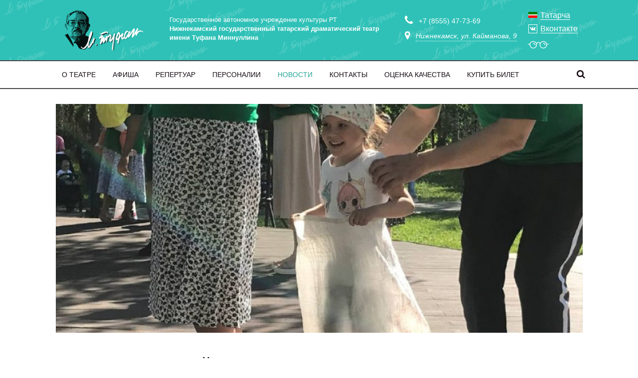

--- FILE ---
content_type: text/html; charset=utf-8
request_url: https://n-theatre.ru/news/news_767.html
body_size: 9253
content:
<!DOCTYPE html>
<html lang="ru">
  <head>
    <meta charset="utf-8">
    <meta http-equiv="X-UA-Compatible" content="IE=edge">
    <meta name="viewport" content="width=device-width, initial-scale=1, user-scalable=no">
        <title>Нижнекамский государственный драматический театр / Новости</title>
    <link rel="apple-touch-icon" sizes="57x57" href="/apple-icon-57x57.png">
    <link rel="apple-touch-icon" sizes="60x60" href="/apple-icon-60x60.png">
    <link rel="apple-touch-icon" sizes="72x72" href="/apple-icon-72x72.png">
    <link rel="apple-touch-icon" sizes="76x76" href="/apple-icon-76x76.png">
    <link rel="apple-touch-icon" sizes="114x114" href="/apple-icon-114x114.png">
    <link rel="apple-touch-icon" sizes="120x120" href="/apple-icon-120x120.png">
    <link rel="apple-touch-icon" sizes="144x144" href="/apple-icon-144x144.png">
    <link rel="apple-touch-icon" sizes="152x152" href="/apple-icon-152x152.png">
    <link rel="apple-touch-icon" sizes="180x180" href="/apple-icon-180x180.png">
    <link rel="icon" type="image/png" sizes="192x192"  href="/android-icon-192x192.png">
    <link rel="icon" type="image/png" sizes="32x32" href="/favicon-32x32.png">
    <link rel="icon" type="image/png" sizes="96x96" href="/favicon-96x96.png">
    <link rel="icon" type="image/png" sizes="16x16" href="/favicon-16x16.png">
    <link rel="manifest" href="/manifest.json">
    <link rel="stylesheet" href="/bvi/css/bvi.min.css" type="text/css">
    <script src="/bvi/js/bvi.min.js"></script>
    <meta name="msapplication-TileColor" content="#ffffff">
    <meta name="msapplication-TileImage" content="/ms-icon-144x144.png">
    <meta name="theme-color" content="#ffffff">
    <meta name=Description content=''>
    <meta name=keywords content=''> 
    <meta name='yandex-verification' content='71495daa1652fa60'>
    <meta name="cmsmagazine" content="15897ba0ea898d04ad637fe7e0bbf2e2"> 
    <link href="/css/bootstrap.min.css" rel="stylesheet">
    <link href="/css/swiper.min.css" rel="stylesheet">
    <link href="/css/font-awesome.css" rel="stylesheet"><link href="/css/animate.min.css"  rel="stylesheet">
    <link href="/css/photoswipe.css"  rel="stylesheet">
    <link rel="stylesheet" href="/img/swiper-skin/default-skin.css">
    <link href="/css/custom.css?v=192" rel="stylesheet">
    <script src="https://ajax.googleapis.com/ajax/libs/jquery/1.11.2/jquery.min.js"></script>
  </head>
  <body>

  <script src="https://pos.gosuslugi.ru/bin/script.min.js"></script> 
<style>
#js-show-iframe-wrapper{position:relative;display:flex;align-items:center;justify-content:center;width:100%;min-width:293px;max-width:100%;background:linear-gradient(138.4deg,#38bafe 26.49%,#2d73bc 79.45%);color:#fff;cursor:pointer}#js-show-iframe-wrapper .pos-banner-fluid *{box-sizing:border-box}#js-show-iframe-wrapper .pos-banner-fluid .pos-banner-btn_2{display:block;width:240px;min-height:56px;font-size:18px;line-height:24px;cursor:pointer;background:#0d4cd3;color:#fff;border:none;border-radius:8px;outline:0}#js-show-iframe-wrapper .pos-banner-fluid .pos-banner-btn_2:hover{background:#1d5deb}#js-show-iframe-wrapper .pos-banner-fluid .pos-banner-btn_2:focus{background:#2a63ad}#js-show-iframe-wrapper .pos-banner-fluid .pos-banner-btn_2:active{background:#2a63ad}@-webkit-keyframes fadeInFromNone{0%{display:none;opacity:0}1%{display:block;opacity:0}100%{display:block;opacity:1}}@keyframes fadeInFromNone{0%{display:none;opacity:0}1%{display:block;opacity:0}100%{display:block;opacity:1}}@font-face{font-family:LatoWebLight;src:url(https://pos.gosuslugi.ru/bin/fonts/Lato/fonts/Lato-Light.woff2) format("woff2"),url(https://pos.gosuslugi.ru/bin/fonts/Lato/fonts/Lato-Light.woff) format("woff"),url(https://pos.gosuslugi.ru/bin/fonts/Lato/fonts/Lato-Light.ttf) format("truetype");font-style:normal;font-weight:400}@font-face{font-family:LatoWeb;src:url(https://pos.gosuslugi.ru/bin/fonts/Lato/fonts/Lato-Regular.woff2) format("woff2"),url(https://pos.gosuslugi.ru/bin/fonts/Lato/fonts/Lato-Regular.woff) format("woff"),url(https://pos.gosuslugi.ru/bin/fonts/Lato/fonts/Lato-Regular.ttf) format("truetype");font-style:normal;font-weight:400}@font-face{font-family:LatoWebBold;src:url(https://pos.gosuslugi.ru/bin/fonts/Lato/fonts/Lato-Bold.woff2) format("woff2"),url(https://pos.gosuslugi.ru/bin/fonts/Lato/fonts/Lato-Bold.woff) format("woff"),url(https://pos.gosuslugi.ru/bin/fonts/Lato/fonts/Lato-Bold.ttf) format("truetype");font-style:normal;font-weight:400}@font-face{font-family:RobotoWebLight;src:url(https://pos.gosuslugi.ru/bin/fonts/Roboto/Roboto-Light.woff2) format("woff2"),url(https://pos.gosuslugi.ru/bin/fonts/Roboto/Roboto-Light.woff) format("woff"),url(https://pos.gosuslugi.ru/bin/fonts/Roboto/Roboto-Light.ttf) format("truetype");font-style:normal;font-weight:400}@font-face{font-family:RobotoWebRegular;src:url(https://pos.gosuslugi.ru/bin/fonts/Roboto/Roboto-Regular.woff2) format("woff2"),url(https://pos.gosuslugi.ru/bin/fonts/Roboto/Roboto-Regular.woff) format("woff"),url(https://pos.gosuslugi.ru/bin/fonts/Roboto/Roboto-Regular.ttf) format("truetype");font-style:normal;font-weight:400}@font-face{font-family:RobotoWebBold;src:url(https://pos.gosuslugi.ru/bin/fonts/Roboto/Roboto-Bold.woff2) format("woff2"),url(https://pos.gosuslugi.ru/bin/fonts/Roboto/Roboto-Bold.woff) format("woff"),url(https://pos.gosuslugi.ru/bin/fonts/Roboto/Roboto-Bold.ttf) format("truetype");font-style:normal;font-weight:400}@font-face{font-family:ScadaWebRegular;src:url(https://pos.gosuslugi.ru/bin/fonts/Scada/Scada-Regular.woff2) format("woff2"),url(https://pos.gosuslugi.ru/bin/fonts/Scada/Scada-Regular.woff) format("woff"),url(https://pos.gosuslugi.ru/bin/fonts/Scada/Scada-Regular.ttf) format("truetype");font-style:normal;font-weight:400}@font-face{font-family:ScadaWebBold;src:url(https://pos.gosuslugi.ru/bin/fonts/Scada/Scada-Bold.woff2) format("woff2"),url(https://pos.gosuslugi.ru/bin/fonts/Scada/Scada-Bold.woff) format("woff"),url(https://pos.gosuslugi.ru/bin/fonts/Scada/Scada-Bold.ttf) format("truetype");font-style:normal;font-weight:400}@font-face{font-family:Geometria;src:url(https://pos.gosuslugi.ru/bin/fonts/Geometria/Geometria.eot);src:url(https://pos.gosuslugi.ru/bin/fonts/Geometria/Geometria.eot?#iefix) format("embedded-opentype"),url(https://pos.gosuslugi.ru/bin/fonts/Geometria/Geometria.woff) format("woff"),url(https://pos.gosuslugi.ru/bin/fonts/Geometria/Geometria.ttf) format("truetype");font-weight:400;font-style:normal}@font-face{font-family:Geometria-ExtraBold;src:url(https://pos.gosuslugi.ru/bin/fonts/Geometria/Geometria-ExtraBold.eot);src:url(https://pos.gosuslugi.ru/bin/fonts/Geometria/Geometria-ExtraBold.eot?#iefix) format("embedded-opentype"),url(https://pos.gosuslugi.ru/bin/fonts/Geometria/Geometria-ExtraBold.woff) format("woff"),url(https://pos.gosuslugi.ru/bin/fonts/Geometria/Geometria-ExtraBold.ttf) format("truetype");font-weight:900;font-style:normal}
</style>

<style>
#js-show-iframe-wrapper{background:var(--pos-banner-fluid-104__background)}#js-show-iframe-wrapper .pos-banner-fluid .pos-banner-btn_2{width:100%;min-height:52px;background:#0d4cd3;color:#fff;font-size:16px;font-family:LatoWeb,sans-serif;font-weight:400;padding:0;line-height:1.2}#js-show-iframe-wrapper .pos-banner-fluid .pos-banner-btn_2:active,#js-show-iframe-wrapper .pos-banner-fluid .pos-banner-btn_2:focus,#js-show-iframe-wrapper .pos-banner-fluid .pos-banner-btn_2:hover{background:#1d5deb}#js-show-iframe-wrapper .bf-104{position:relative;display:grid;grid-template-columns:var(--pos-banner-fluid-104__grid-template-columns);grid-template-rows:var(--pos-banner-fluid-104__grid-template-rows);width:100%;max-width:var(--pos-banner-fluid-104__max-width);box-sizing:border-box;grid-auto-flow:row dense}#js-show-iframe-wrapper .bf-104__decor{background:var(--pos-banner-fluid-104__bg-url) var(--pos-banner-fluid-104__bg-url-position) no-repeat;background-size:cover;background-color:#f8efec;position:relative}#js-show-iframe-wrapper .bf-104__content{display:flex;flex-direction:column;padding:var(--pos-banner-fluid-104__content-padding);grid-row:var(--pos-banner-fluid-104__content-grid-row);background-color:var(--pos-banner-fluid-104__content-bgc)}#js-show-iframe-wrapper .bf-104__description{display:flex;flex-direction:column;margin:var(--pos-banner-fluid-104__description-margin)}#js-show-iframe-wrapper .bf-104__text{margin:var(--pos-banner-fluid-104__text-margin);font-size:var(--pos-banner-fluid-104__text-font-size);line-height:1.3;font-family:LatoWeb,sans-serif;font-weight:700;color:#0b1f33}#js-show-iframe-wrapper .bf-104__text_small{font-size:var(--pos-banner-fluid-104__text-small-font-size);font-weight:400;margin:0}#js-show-iframe-wrapper .bf-104__bottom-wrap{display:flex;flex-direction:row;align-items:center}#js-show-iframe-wrapper .bf-104__logo-wrap{box-shadow:var(--pos-banner-fluid-104__logo-box-shadow);position:absolute;top:var(--pos-banner-fluid-104__logo-wrap-top);left:0;padding:var(--pos-banner-fluid-104__logo-wrap-padding);background:#fff;border-radius:0 0 8px}#js-show-iframe-wrapper .bf-104__logo{width:var(--pos-banner-fluid-104__logo-width);margin-left:1px}#js-show-iframe-wrapper .bf-104__slogan{font-family:LatoWeb,sans-serif;font-weight:700;font-size:var(--pos-banner-fluid-104__slogan-font-size);line-height:1;color:#005ca9}#js-show-iframe-wrapper .bf-104__btn-wrap{width:100%;max-width:var(--pos-banner-fluid-104__button-wrap-max-width)}
</style>
<script>
"use strict";function ownKeys(e,t){var n=Object.keys(e);if(Object.getOwnPropertySymbols){var r=Object.getOwnPropertySymbols(e);t&&(r=r.filter((function(t){return Object.getOwnPropertyDescriptor(e,t).enumerable}))),n.push.apply(n,r)}return n}function _objectSpread(e){for(var t=1;t<arguments.length;t++){var n=null!=arguments[t]?arguments[t]:{};t%2?ownKeys(Object(n),!0).forEach((function(t){_defineProperty(e,t,n[t])})):Object.getOwnPropertyDescriptors?Object.defineProperties(e,Object.getOwnPropertyDescriptors(n)):ownKeys(Object(n)).forEach((function(t){Object.defineProperty(e,t,Object.getOwnPropertyDescriptor(n,t))}))}return e}function _defineProperty(e,t,n){return t in e?Object.defineProperty(e,t,{value:n,enumerable:!0,configurable:!0,writable:!0}):e[t]=n,e}var POS_PREFIX_104="--pos-banner-fluid-104__",posOptionsInitialBanner104={background:"transparent","content-bgc":"#FFFFFF","grid-template-columns":"100%","grid-template-rows":"264px auto","max-width":"1440px","text-font-size":"18px","text-small-font-size":"14px","text-margin":"0 0px 12px 0","description-margin":"0 0 16px 0","button-wrap-max-width":"245px","bg-url":"url('https://pos.gosuslugi.ru/bin/banner-fluid/100/banner-fluid-100-405.svg')","bg-url-position":"center center","content-padding":"36px 24px","logo-wrap-padding":"16px 12px 12px 12px","logo-width":"65px","logo-wrap-top":"0","slogan-font-size":"12px","logo-box-shadow":"none"},setStyles=function(e,t){var n=arguments.length>2&&void 0!==arguments[2]?arguments[2]:POS_PREFIX_104;Object.keys(e).forEach((function(r){t.style.setProperty(n+r,e[r])}))},removeStyles=function(e,t){var n=arguments.length>2&&void 0!==arguments[2]?arguments[2]:POS_PREFIX_100;Object.keys(e).forEach((function(e){t.style.removeProperty(n+e)}))};function changePosBannerOnResize(){var e=document.documentElement,t=_objectSpread({},posOptionsInitialBanner104),n=document.getElementById("js-show-iframe-wrapper"),r=n?n.offsetWidth:document.body.offsetWidth;r>499&&(t["bg-url"]="url('https://pos.gosuslugi.ru/bin/banner-fluid/100/banner-fluid-100-500.svg')"),r>584&&(t["grid-template-rows"]="auto",t["bg-url"]="url('https://pos.gosuslugi.ru/bin/banner-fluid/100/banner-fluid-100-273.svg')",t["text-font-size"]="20px",t["content-padding"]="46px 24px 46px 24px",t["grid-template-columns"]="53% 47%",t["content-grid-row"]="1"),r>649&&(t["bg-url"]="url('https://pos.gosuslugi.ru/bin/banner-fluid/100/banner-fluid-100-558.svg')"),r>799&&(t["text-font-size"]="20px",t["text-small-font-size"]="16px",t["bg-url"]="url('https://pos.gosuslugi.ru/bin/banner-fluid/100/banner-fluid-100-500.svg')"),r>1115&&(t["text-font-size"]="24px",t["text-small-font-size"]="18px",t["content-padding"]="46px 80px 46px 140px",t["bg-url"]="url('https://pos.gosuslugi.ru/bin/banner-fluid/100/banner-fluid-100-720.svg')"),setStyles(t,e)}changePosBannerOnResize(),window.addEventListener("resize",changePosBannerOnResize),window.onunload=function(){var e=document.documentElement,t=_objectSpread({},posOptionsInitialBanner104);window.removeEventListener("resize",changePosBannerOnResize),removeStyles(t,e)};
</script> <script>Widget("https://pos.gosuslugi.ru/form", 306696)</script>
    <div class="page-container">
      <!-- wrap-container -->
      <div class="wrap-container">     
        <header>
          <div class="overmenu-wrapper">
            <div class="container overmenu">
              <a class="navbar-brand" href="/">
                <img alt="logo" data-desktop="/img/logo.png" data-mobile="/img/logo.jpg" src="/img/logo.png">
                <!-- <img alt="logo text" class="logo-text" src="/img/logo-text.gif"> -->
              </a>
              
              <div class="header-text">
                                    Государственное автономное учреждение культуры РТ<br>
                  <b>Нижнекамский государственный татарский драматический театр<br> 
                  имени Туфана Миннуллина</b>
                                </div>
              
              <div class="header-elements">
                <div class="search-mobile">
                    <noindex><a class="search" rel="nofollow" href="/search/"><i class="search__icon fa fa-search"></i></a></noindex>
                </div>
                <div class="phone">
                  <a href="tel:+78555477369"><i class="fa fa-phone"></i></a>
                  <span class="visible-lg visible-md visible-sm">+7 (8555) 47-73-69</span>
                  <div class="map" data-toggle="modal" data-target="#map"><i class="fa fa-map-marker"></i> <span>Нижнекамск, ул. Кайманова, 9</span></div> 
                </div>
                <!--<div class="social-links">
                  <a href="" target=_blank class="instagram"></a>
                  <a href="" target=_blank class="vk"></a>
                  <a href="" target=_blank class="twitter"></a>
                </div>
                -->
                <!-- noindex --><div class="lang" style="margin-top: -10px">
<a href="?lang=eng"><span class="tat line">Татарча</span></a><!-- /noindex -->
                    <a class='vk-2' target='_blank' href='https://vk.com/ngtdt'><span class="line">Вконтакте</span></a>
<div style="position:relative; margin-top: 7px; font-size: 15px; color: #fff ">
<!--<svg style="position:absolute; left: -25px;" height="20px" viewBox="0 0 511 511.9" width="20px" xmlns="http://www.w3.org/2000/svg"><path d="m510.949219 150.5c-1.199219-27.199219-5.597657-45.898438-11.898438-62.101562-6.5-17.199219-16.5-32.597657-29.601562-45.398438-12.800781-13-28.300781-23.101562-45.300781-29.5-16.296876-6.300781-34.898438-10.699219-62.097657-11.898438-27.402343-1.300781-36.101562-1.601562-105.601562-1.601562s-78.199219.300781-105.5 1.5c-27.199219 1.199219-45.898438 5.601562-62.097657 11.898438-17.203124 6.5-32.601562 16.5-45.402343 29.601562-13 12.800781-23.097657 28.300781-29.5 45.300781-6.300781 16.300781-10.699219 34.898438-11.898438 62.097657-1.300781 27.402343-1.601562 36.101562-1.601562 105.601562s.300781 78.199219 1.5 105.5c1.199219 27.199219 5.601562 45.898438 11.902343 62.101562 6.5 17.199219 16.597657 32.597657 29.597657 45.398438 12.800781 13 28.300781 23.101562 45.300781 29.5 16.300781 6.300781 34.898438 10.699219 62.101562 11.898438 27.296876 1.203124 36 1.5 105.5 1.5s78.199219-.296876 105.5-1.5c27.199219-1.199219 45.898438-5.597657 62.097657-11.898438 34.402343-13.300781 61.601562-40.5 74.902343-74.898438 6.296876-16.300781 10.699219-34.902343 11.898438-62.101562 1.199219-27.300781 1.5-36 1.5-105.5s-.101562-78.199219-1.300781-105.5zm-46.097657 209c-1.101562 25-5.300781 38.5-8.800781 47.5-8.601562 22.300781-26.300781 40-48.601562 48.601562-9 3.5-22.597657 7.699219-47.5 8.796876-27 1.203124-35.097657 1.5-103.398438 1.5s-76.5-.296876-103.402343-1.5c-25-1.097657-38.5-5.296876-47.5-8.796876-11.097657-4.101562-21.199219-10.601562-29.398438-19.101562-8.5-8.300781-15-18.300781-19.101562-29.398438-3.5-9-7.699219-22.601562-8.796876-47.5-1.203124-27-1.5-35.101562-1.5-103.402343s.296876-76.5 1.5-103.398438c1.097657-25 5.296876-38.5 8.796876-47.5 4.101562-11.101562 10.601562-21.199219 19.203124-29.402343 8.296876-8.5 18.296876-15 29.398438-19.097657 9-3.5 22.601562-7.699219 47.5-8.800781 27-1.199219 35.101562-1.5 103.398438-1.5 68.402343 0 76.5.300781 103.402343 1.5 25 1.101562 38.5 5.300781 47.5 8.800781 11.097657 4.097657 21.199219 10.597657 29.398438 19.097657 8.5 8.300781 15 18.300781 19.101562 29.402343 3.5 9 7.699219 22.597657 8.800781 47.5 1.199219 27 1.5 35.097657 1.5 103.398438s-.300781 76.300781-1.5 103.300781zm0 0" style="
    fill: #fff;
"></path><path d="m256.449219 124.5c-72.597657 0-131.5 58.898438-131.5 131.5s58.902343 131.5 131.5 131.5c72.601562 0 131.5-58.898438 131.5-131.5s-58.898438-131.5-131.5-131.5zm0 216.800781c-47.097657 0-85.300781-38.199219-85.300781-85.300781s38.203124-85.300781 85.300781-85.300781c47.101562 0 85.300781 38.199219 85.300781 85.300781s-38.199219 85.300781-85.300781 85.300781zm0 0" style="
    fill: #fff;
"></path><path d="m423.851562 119.300781c0 16.953125-13.746093 30.699219-30.703124 30.699219-16.953126 0-30.699219-13.746094-30.699219-30.699219 0-16.957031 13.746093-30.699219 30.699219-30.699219 16.957031 0 30.703124 13.742188 30.703124 30.699219zm0 0" style="
    fill: #fff;
"></path></svg>-->
<!--<a href="https://www.instagram.com/tufan_teatr/" target="_blank" style="border-bottom: solid 1px #fff">Инстаграм</a>-->
    <a href="#" class="bvi-open" title="Версия сайта для слабовидящих">
<svg style="position:absolute; left: -25px; top: -7px; width: 42px; fill: #fff"  xmlns="http://www.w3.org/2000/svg" xmlns:xlink="http://www.w3.org/1999/xlink" x="0px" y="0px"
	 viewBox="0 0 64 64" enable-background="new 0 0 64 64" xml:space="preserve">
<g id="Glasses_2_">
	<path d="M47.4043007,26.2632008c-0.5321999-0.0370998-1.0321999,0.3680992-1.0762024,0.9179001
		c-0.0438995,0.5507984,0.3672028,1.032299,0.9180031,1.0761986c2.6620979,0.2119007,4.0214996,1.5860004,4.4062996,4.4540997
		c0.0672989,0.5030022,0.4969978,0.8672028,0.9902,0.8672028c0.0438995,0,0.0888977-0.002903,0.1337967-0.0088005
		c0.547802-0.0732002,0.9316025-0.5771027,0.8584023-1.1240005C53.1231003,28.6313,51.0263977,26.5513,47.4043007,26.2632008z"/>
	<path d="M16.652401,26.2632008C16.1035004,26.2261009,15.6201,26.6313,15.5762005,27.1811008
		c-0.0439997,0.5507984,0.3671999,1.032299,0.9179993,1.0761986c2.6630001,0.2119007,4.0214005,1.585001,4.405201,4.4540997
		c0.0674,0.5020027,0.4960995,0.8672028,0.9902992,0.8672028c0.0438995,0,0.0888004-0.002903,0.1338005-0.0088005
		c0.5468006-0.0732002,0.9316006-0.5762024,0.858408-1.1240005C22.3721008,28.6322994,20.2763996,26.5522003,16.652401,26.2632008z"
		/>
	<path d="M63,28.9204006h-4.9604988c-1.3409004-4.6570015-5.6318016-8.0771008-10.7143021-8.0771008
		c-4.3419991,0-8.1032906,2.4990005-9.9459,6.1293011c-0.8866005-1.8055-2.5682983-3.5776005-5.4309998-3.5776005
		c-2.8613911,0-4.5425987,1.7719994-5.4291992,3.5774994c-1.8425999-3.6301994-5.603899-6.1292-9.9457989-6.1292
		c-5.0825005,0-9.3735008,3.4200993-10.7143002,8.0771008H1.0000008c-0.5527,0-1,0.4473-1,1s0.4473,1,1,1h4.4716997
		c-0.0342999,0.3554001-0.0546999,0.7147999-0.0546999,1.0790997c0,6.152401,5.0049086,11.1571999,11.1563005,11.1571999
		c6.1512985,0,11.1561985-5.0047989,11.1561985-11.1571999c0-0.6299-0.0650005-1.2437-0.1658001-1.8455009
		c0.0778008-0.1209984,0.1365013-0.2558994,0.1569996-0.4083996c0.0244007-0.1777,0.6299-4.3505993,4.2276001-4.3505993
		c3.5996094,0,4.2050018,4.1728992,4.2285004,4.3477001c0.0196991,0.1521988,0.0807991,0.2852001,0.1587982,0.4062996
		c-0.1013985,0.6033001-0.1665993,1.2187996-0.1665993,1.8505001c0,6.152401,5.0048027,11.1571999,11.1562004,11.1571999
		s11.1562996-5.0047989,11.1562996-11.1571999c0-0.3642998-0.020401-0.7236996-0.0546989-1.0790997H63c0.5527992,0,1-0.4473,1-1
		S63.5527992,28.9204006,63,28.9204006z M16.5733013,41.1567001c-5.0489006,0-9.1563005-4.1083984-9.1563005-9.1571999
		s4.1073999-9.1562004,9.1563005-9.1562004c5.0487995,0,9.1561985,4.1074009,9.1561985,9.1562004
		S21.6221008,41.1567001,16.5733013,41.1567001z M47.3251991,41.1567001c-5.0487976,0-9.1562004-4.1083984-9.1562004-9.1571999
		s4.1074028-9.1562004,9.1562004-9.1562004s9.1562996,4.1074009,9.1562996,9.1562004S52.3740005,41.1567001,47.3251991,41.1567001z"
		/>
</g>
</svg>
     </a>
</div>
                </div>
              </div>
            </div>
          </div>
          <nav class="navbar navbar-default border-bottom-menu">
            <div class="container">
              <div class="navbar-header">
                <button type="button" class="navbar-toggle collapsed" data-toggle="collapse" data-target="#bs-example-navbar-collapse-1">
                  <span class="icon-bar"></span>
                  <span class="icon-bar"></span>
                  <span class="icon-bar"></span>
                </button>
              </div>              

              <!-- navbar-collapse -->
              <div class="collapse navbar-collapse" id="bs-example-navbar-collapse-1">
                <ul class="nav navbar-nav navbar-fixed-left" style="display: flex">
                  <li><a href="/about/"><span>О театре</span></a></li><li><a href="/afisha/"><span>Афиша</span></a></li><li><a href="/repertoire/"><span>Репертуар</span></a></li><li><a href="/offstage/"><span>Персоналии</span></a></li><li><a class="active" href="/news/"><span>Новости</span></a></li><li><a href="/contacts/"><span>Контакты</span></a></li><li><a href="http://bus.gov.ru/pub/organizations/409320"><span>Оценка качества</span></a></li><li><a href="https://bileton.ru/object?id=1314"><span>Купить билет</span></a></li>                </ul>
                <!-- noindex -->
                <noindex><a class="search hidden-xs" rel="nofollow" href="/search/"><i class="search__icon fa fa-search"></i></a></noindex>
                <!-- /noindex -->
              </div><!-- /.navbar-collapse -->
            </div><!-- /.container -->
          </nav>  
                </header>
        <!-- center -->
        <!-- content --> 
        <div class="title-mobile visible-xs-block"><h1>Новости</h1></div>
        <div class="container">     <div class="show-inner-page">
        <div class="cover" style="background: url(/netcat_files/8/29/photo1717275937__9_.jpeg) center center no-repeat; background-size: cover;"></div>            <div class="col-md-12 news-inner clearfix">                
                <h1>День защиты детей</h1>
                            <div class="lead"><p>&nbsp; &nbsp;1 июня, по доброй традиции, в парке &quot;Семья&quot; мы встретились с маленькими друзьями. В рамках проекта &quot;Uen Fest&quot;, наши артисты провели различные игры с детьми, отдыхающими&nbsp;в парке. Игровая программа&nbsp;была наполнена множеством веселых конкурсов и игр, не оставила&nbsp;равнодушным ни одного ребенка.&nbsp;<br />
&nbsp; &nbsp;Дорогие ребята! Пусть лето будет тёплым, весёлым и принесет много ярких эмоций! Будьте здоровы! (1.06.2024)</p></div>              <div class="show-img text-center photobox"><figure><a data-size="800x530" href="/netcat_files/multifile/2612/photo1717275937__4_.jpeg"><img src="/netcat_files/multifile/2612/preview_photo1717275937__4_.jpeg"></a></figure><figure><a data-size="800x530" href="/netcat_files/multifile/2612/photo1717275937__6_.jpeg"><img src="/netcat_files/multifile/2612/preview_photo1717275937__6_.jpeg"></a></figure><figure><a data-size="800x530" href="/netcat_files/multifile/2612/photo1717275937__7_.jpeg"><img src="/netcat_files/multifile/2612/preview_photo1717275937__7_.jpeg"></a></figure><figure><a data-size="800x530" href="/netcat_files/multifile/2612/photo1717275937__9_.jpeg"><img src="/netcat_files/multifile/2612/preview_photo1717275937__9_.jpeg"></a></figure><figure><a data-size="800x530" href="/netcat_files/multifile/2612/photo1717275944__3_.jpeg"><img src="/netcat_files/multifile/2612/preview_photo1717275944__3_.jpeg"></a></figure><figure><a data-size="800x530" href="/netcat_files/multifile/2612/photo1717275944__5_.jpeg"><img src="/netcat_files/multifile/2612/preview_photo1717275944__5_.jpeg"></a></figure><figure><a data-size="800x530" href="/netcat_files/multifile/2612/photo1717275944.jpeg"><img src="/netcat_files/multifile/2612/preview_photo1717275944.jpeg"></a></figure></div>                          </div>
    </div></div>
<!-- Root element of PhotoSwipe -->
<div class="pswp" tabindex="-1" role="dialog" aria-hidden="true">

    <!-- Background of PhotoSwipe -->
    <div class="pswp__bg"></div>

    <!-- Slides wrapper with overflow:hidden. -->
    <div class="pswp__scroll-wrap">

        <!-- Container that holds slides. 
            PhotoSwipe keeps only 3 of them in the DOM to save memory.
            Don't modify these 3 pswp__item elements, data is added later on. -->
        <div class="pswp__container">
            <div class="pswp__item"></div>
            <div class="pswp__item"></div>
            <div class="pswp__item"></div>
        </div>

        <!-- Default (PhotoSwipeUI_Default) interface on top of sliding area. Can be changed. -->
        <div class="pswp__ui pswp__ui--hidden">

            <div class="pswp__top-bar">

                <!--  Controls are self-explanatory. Order can be changed. -->

                <div class="pswp__counter"></div>

                <button class="pswp__button pswp__button--close" title="Close (Esc)"></button>

                <button class="pswp__button pswp__button--share" title="Share"></button>

                <button class="pswp__button pswp__button--fs" title="Toggle fullscreen"></button>

                <button class="pswp__button pswp__button--zoom" title="Zoom in/out"></button>

                <!-- Preloader demo http://codepen.io/dimsemenov/pen/yyBWoR -->
                <!-- element will get class pswp__preloader--active when preloader is running -->
                <div class="pswp__preloader">
                    <div class="pswp__preloader__icn">
                      <div class="pswp__preloader__cut">
                        <div class="pswp__preloader__donut"></div>
                      </div>
                    </div>
                </div>
            </div>

            <div class="pswp__share-modal pswp__share-modal--hidden pswp__single-tap">
                <div class="pswp__share-tooltip"></div> 
            </div>

            <button class="pswp__button pswp__button--arrow--left" title="Previous (arrow left)">
            </button>

            <button class="pswp__button pswp__button--arrow--right" title="Next (arrow right)">
            </button>

            <div class="pswp__caption">
                <div class="pswp__caption__center"></div>
            </div>

        </div>

    </div>

</div>
<!-- /.photoswiper initialize -->
        <!-- /content -->
        <!-- /.center -->
      </div>
      <!-- /.wrap-container -->
                <nav class="navbar navbar-default visible-lg visible-md visible-sm">
            <div class="container"> 
              <ul class="nav navbar-nav">
                <li><a href="/about/"><span>О театре</span></a></li><li><a href="/afisha/"><span>Афиша</span></a></li><li><a href="/repertoire/"><span>Репертуар</span></a></li><li><a href="/offstage/"><span>Персоналии</span></a></li><li><a class="active" href="/news/"><span>Новости</span></a></li><li><a href="/contacts/"><span>Контакты</span></a></li><li><a href="http://bus.gov.ru/pub/organizations/409320"><span>Оценка качества</span></a></li><li><a href="https://bileton.ru/object?id=1314"><span>Купить билет</span></a></li>              </ul>             
            </div>
          </nav>
      
      <footer>
        <div class="container">
          <div class="header-elements">        
            <!--<div class="social-links ">
                <a href="" target=_blank class="instagram"></a>
                <a href="" target=_blank class="vk"></a>
                <a href="" target=_blank class="twitter"></a>
            </div>-->  
            <div class="phone">
              <a href="tel:+78555477369"><i class="fa fa-phone"></i></a>
              <span>+7 (8555) 47-73-69</span>
            </div>                       
          </div>   
          <div class="pull-right dev"><a href="http://www.lokva.ru"><span class="line">Создание сайтов</span></a> &mdash; <a target=_blank href="http://www.lokva.ru"><span class="text-uppercase">Lokva</span></a></div>      
        </div>
      </footer>
      
      
      
<div id="js-show-iframe-wrapper">
<div class="pos-banner-fluid bf-104">

  <div class="bf-104__decor">
    <div class="bf-104__logo-wrap">
      <img class="bf-104__logo" src="https://pos.gosuslugi.ru/bin/banner-fluid/gosuslugi-logo-blue.svg"
        alt="Госуслуги" />
      <div class="bf-104__slogan">Решаем вместе</div>
    </div>
  </div>
  <div class="bf-104__content">
    <div class="bf-104__description">
      <span class="bf-104__text">
        Сложности с получением «Пушкинской карты» или приобретением билетов? Знаете, как улучшить работу учреждений культуры?
      </span>
      <span class="bf-104__text bf-104__text_small">
        Напишите&nbsp;— решим!
      </span>
    </div>

    <div class="bf-104__bottom-wrap">
      <div class="bf-104__btn-wrap">
        <!-- pos-banner-btn_2 не удалять; другие классы не добавлять -->
        <button class="pos-banner-btn_2" type="button">Написать
        </button>
      </div>
    </div>
  </div>

</div>
</div>      
      
      
      
      
      
      
    </div>


    <div id="map" class="modal fade">
      <div class="modal-dialog modal-lg">
        <div class="modal-content">
          <button type="button" class="close" data-dismiss="modal" aria-label="Close"><i class="fa fa-times fa-2x"></i></button>
          <div id="map-content"></div>
        </div>
      </div>
    </div>   
    
    
    <!--<link href="http://fonts.googleapis.com/css?family=Roboto:500&subset=latin,cyrillic" rel="stylesheet" type="text/css">
    <link href="http://fonts.googleapis.com/css?family=PT+Sans&subset=cyrillic,latin" rel="stylesheet" type="text/css">-->
    <!-- Yandex.Metrika counter -->
<script type="text/javascript" >
   new isvek.Bvi();
   (function(m,e,t,r,i,k,a){m[i]=m[i]||function(){(m[i].a=m[i].a||[]).push(arguments)};
   m[i].l=1*new Date();k=e.createElement(t),a=e.getElementsByTagName(t)[0],k.async=1,k.src=r,a.parentNode.insertBefore(k,a)})
   (window, document, "script", "https://mc.yandex.ru/metrika/tag.js", "ym");

   ym(67216165, "init", {
        clickmap:true,
        trackLinks:true,
        accurateTrackBounce:true,
        webvisor:true
   });
</script>
<noscript><div><img src="https://mc.yandex.ru/watch/67216165" style="position:absolute; left:-9999px;" alt="" /></div></noscript>
<!-- /Yandex.Metrika counter -->
<script type="text/javascript" src="https://pro.culture.ru/scripts/widgets/api.js?6450"></script>
<!-- EIPSK Widget -->
<!--<script type="text/javascript">
	EIPSK.Widgets.ModalDialog('tnrm7749fbt2zv3k');
</script>-->
    <script async src="https://culturaltracking.ru/static/js/spxl.js?pixelId=23833" data-pixel-id="23833"></script>
    <script defer src="/js/bootstrap.min.js"></script>
    <script defer src="/js/ie10-viewport-bug-workaround.js"></script>  
    <script defer src="/js/swiper.jquery.min.js" type="text/javascript"></script>
    <script defer src="/js/custom.js?v=18" type="text/javascript"></script>   
    <script defer src="/js/photoswipe.min.js"></script> 
    <script defer src="/js/photoswipe-ui-default.min.js"></script> 
    <script src="http://api-maps.yandex.ru/2.0-stable/?load=package.full&lang=ru-RU&onload=init" type="text/javascript"></script>
      </body>
</html>

--- FILE ---
content_type: text/css
request_url: https://n-theatre.ru/css/custom.css?v=192
body_size: 7241
content:
@font-face {
  font-family: 'Stem-Regular';
  src: url('../fonts/stem/Stem-Regular.eot?#iefix') format('embedded-opentype'),  url('../fonts/stem/Stem-Regular.otf')  format('opentype'),
	     url('../fonts/stem/Stem-Regular.woff') format('woff'), url('../fonts/stem/Stem-Regular.ttf')  format('truetype'), url('../fonts/stem/Stem-Regular.svg#Stem-Regular') format('svg');
  font-weight: normal;
  font-style: normal;
}

@font-face {
  font-family: 'Stem-Bold';
  src: url('../fonts/stem/Stem-Bold.eot?#iefix') format('embedded-opentype'),  url('../fonts/stem/Stem-Bold.otf')  format('opentype'),
	     url('../fonts/stem/Stem-Bold.woff') format('woff'), url('../fonts/stem/Stem-Bold.ttf')  format('truetype'), url('../fonts/stem/Stem-Bold.svg#Stem-Bold') format('svg');
  font-weight: normal;
  font-style: normal;
}

html, body, .page-container {
  height: 100%;
}

body {
	font-family: 'Arial';
	font-size: 16px;
}

@media(max-width: 767px) {
	h1 {
		font-size: 24px;
	}
}

h1, .h1 {
	font-family: 'Arial';
}

h2, .h2 {
	font-size: 20px;
	font-weight: bold;
	font-family: 'Arial';
	padding: 0;
	margin: 0 0 18px 0;
}

p {
    font-family: Arial;
}

.noborder {
	border: 0 !important;
}

.btn-block {
	margin-bottom: 19px;
}

.wrap-container {
  min-height: 100%;
}

.lead {
	font-size: 14px;
}

.clear {
	clear: both;
}


.other-title {
	font-size: 18
}

a:hover, a:focus {
	color: #26A69A !important;
}

a:hover img {
	opacity: 0.70;
	-webkit-transition: 0.3s;
    -moz-transition: 0.3s;
    -o-transition: 0.3s;
    transition: 0.3s;
}

#map-content {
	height: 700px;
}

#mapcontacts {
	height: 460px;
}

/* header */
.title-mobile {
    margin-bottom: 15px;
    text-align: center;	
}

.title-mobile h1 {
    margin: 0;
    font-size: 20px;
    padding: 10px 0;
}

.navbar-default .navbar-nav > li > a {
	font-family: 'Arial';
}

.navbar-header .navbar-toggle span {
	position: relative;
	top: 0;
	transition: 300ms ease-in-out;
}
.navbar-header .navbar-toggle.open span:last-child {
  -webkit-transform: rotate(-45deg);
  -ms-transform: rotate(-45deg);
  -o-transform: rotate(-45deg);
  transform: rotate(-45deg);
  top: -7px;
}

.navbar-header .navbar-toggle.open span:nth-child(2) {
  opacity: 0;
}

.navbar-header .navbar-toggle.open span:first-child {
  -webkit-transform: rotate(45deg);
  -ms-transform: rotate(45deg);
  -o-transform: rotate(45deg);
  transform: rotate(45deg);
  top: 7px;
}

.modal-backdrop {
	background: #0F0F0F;
}

@media(min-width: 768px) {
    .navbar-brand {
            margin-top: 19px;
     }
}

@media(max-width: 767px) {
	.navbar-brand {
		  position: absolute;
		  top: 3px;
		  display: block;
		  z-index: 10;
          left: 50%;
          transform: translateX(-50%);
	}
	.navbar-brand > img {
		width: 50px;
	}

/*	.navbar-brand > img {
		width: auto;
	}*/
}

.navbar-default-fixed {
	position: fixed;
	top: 0px;
	margin: auto;
	width: 100%;
	background: #fff;
	z-index: 10;
	border-bottom: solid 1px #484848;
}

@media(max-width: 767px) {
	.navbar-default {
	  background-color: #fff;
	  border: 0;
	  border-bottom: 0;
	  z-index: 4;
	}
}

.navbar-default .navbar-nav > li > a.active {
	color: #26A69A;
	text-transform: uppercase;
	font-size: 14px;
}

.navbar-default .navbar-nav > li > a.active span.line {
	border-color: #ECE698;
}

@media(max-width: 767px) {
	.navbar-default a {
  		border-top: solid 1px #bb2511;
  		font-size: 19px !important;
	}

	.navbar-default a span.line {
		border: 0;
	}

	.navbar-default .navbar-nav > li > a:hover, .navbar-default .navbar-nav > li > a:focus {
  		color: #790303;
  		background-color: #000;
	}
}

ul.submenu {
	background: #212121;
  	text-align: center;
  	margin: 0;
  	padding: 0;
}

ul.submenu li {
  display: inline-block;
  vertical-align: top;
}

ul.submenu li a.active {
	color: #26A69A !important;
}

.navbar-default li a, ul.submenu li a {
  display: block;
  padding: 12px 14px;
  color: #fff;
  text-transform: uppercase;
  font-size: 14px !important;
  border: 0;
}

ul.submenu li a {
	font-size: 13px !important;
}

@media(min-width: 1097px) {
    .header-text {
      position: absolute;
      /*left: 50%;*/
      /* top: 50%; */
      left: 43%;
      transform: translateX(-50%);
      /*margin-left: -90px;*/
      margin-top: 31px;
      font-family: Arial;
      font-size: 13px;
      /* text-transform: uppercase; */
      /*letter-spacing: 1px;*/
      color: #fff;
    }
}
@media(min-width: 1497px) {
    .header-text {
         left: 45%;
    }
}
@media(max-width: 1096px) {
    .header-text {
        display: none;
    }
}

.overmenu-wrapper {
    background: url('../img/bg.gif') center center repeat-x;
}

.overmenu {
	/*margin: 7px auto 32px auto;
	height: 82px;*/
    height: 121px;
}

@media(max-width: 767px) {
	.overmenu {
		margin: 0 auto;
		height: 0;
		position: relative;
		z-index: 5;
	}
}

.navbar-default {
	text-align: center;
	border-top: solid 2px #484848;
	border-bottom: solid 2px #484848;
    /*height: 58px;*/
}

.navbar-default .navbar-collapse {
	text-align: center;
}

.navbar-default .navbar-nav {
	display: inline-block;
	margin-top: 0;
	float: none;
}

@media (max-width: 767px) {
	.navbar-default .navbar-nav {
		width: 100%;
	}
}

/*a span.line {
	text-transform: uppercase;
    font-size: 14px;
    border: 0;
}*/

.navbar-nav li:first-child a {
	padding-left: 12px !important;
}

@media(max-width: 767px) {
	.navbar-nav li:first-child a {
		padding-left: 0 !important;
	}
}

.navbar-nav a:hover span.line, .navbar-nav a:focus span.line {
	border: none;
}

@media(min-width: 768px) {
	.navbar-nav li:first-child a {
		padding-left: 0;
	}
}

@media(max-width: 767px) {
       .navbar-default .navbar-nav  { display: block !important; }
	.navbar-default .navbar-nav > li > a {
		color: #000;
	}

	.navbar-nav a:hover span.line, .navbar-nav a:focus span.line {
		border-bottom: 0;
	}
}

/* adaptive padding menu */
@media (min-width: 1089px) {
	.navbar-nav > li > a {
		padding: 17px 17px;
	}
}

@media (max-width: 1089px) {
	.navbar-nav > li > a {
		padding: 17px 25px;
	}
}

@media (max-width: 1036px) {
	.navbar-nav > li > a {
		padding: 17px 14px;
	}
}

@media (max-width: 995px) {
	.navbar-nav > li > a {
		padding: 17px 12px;
	}
}

@media (max-width: 960px) {
	.navbar-nav > li > a {
		padding: 17px 14px2
	}
}

@media (max-width: 895px) {
	.navbar-nav > li > a {
		padding: 17px 10px;
	}
}

@media (max-width: 845px) {
	.navbar-nav > li > a {
		padding: 17px 6px;
	}
}

@media (max-width: 790px) {
	.navbar-nav > li > a {
		padding: 17px 5px;
	}
}
/* /.adaptive padding menu */

.navbar-brand img.logo-text {
  	display: inline-block;
  	margin: 10px 0 0 10px;
  	/*line-height: 18px;*/
}

@media(max-width: 865px) {
	.navbar-brand img.logo-text {
		display: none;
	}
}

.header-elements {
	margin: 30px 30px 0 26px;
	white-space: nowrap;
  	float: right;
}

@media(max-width: 1096px) {
	.header-elements {
		float: right;
		margin-top: 24px;
	}
}

@media(max-width: 767px) {
	header .header-elements {
		margin: 0;
	}
}

.header-elements > div {
	display: inline-block;
	vertical-align: top;
}

.header-elements .map {
	font-size: 14px;
	color: #14131b;
	cursor: pointer;
	cursor: hand;
	margin-top: 9px;
}

@media(min-width: 768px) {
    .header-elements .map {
        color: #fff;
    }
    
    .header-elements .map span {
        border-bottom-color: #fff !important;
    }
}

.header-elements .map i {
	font-size: 20px;
	vertical-align: top;
	margin-right: 5px;
	line-height: 22px;
}

.header-elements .instagram {
	background: url(../img/icons.png) 0 0 no-repeat;
	width: 30px;
	height: 30px;
	display: inline-block;
}

.header-elements .vk {
	background: url(../img/icons.png) -30px 0 no-repeat;
	width: 30px;
	height: 30px;
	display: inline-block;
	margin-left: 7px;
}

.header-elements .twitter {
	background: url(../img/icons.png) -60px 0 no-repeat;
	width: 30px;
	height: 30px;
	display: inline-block;
	margin-left: 7px;
}

.header-elements .map span {
	font-style: italic;
	border-bottom: dotted 1px #727176;
}

.header-elements .phone {		
  	color: #150d14;
  	font-size: 14px;
}

@media(min-width: 768px) {
    
    .header-elements .phone, .header-elements .phone .fa-phone {
        color: #fff;
    }
}

/*@media (min-width: 768px) {
	.header-elements .phone {
		 margin-top: 7px;
	}
}*/

@media(max-width: 767px) {
	header .header-elements .phone {
		position: absolute;
  		z-index: 10;
  		top: 0;
  		right: 0;
  		margin: 0;
  		display: block;
	}

	header .header-elements .phone a {
		border-left: solid 1px #484848;
  		padding: 19px 7px 0 12px;
  		color: #484848;
  		display: block;
  		height: 59px;
	}

	header .header-elements .phone a:hover,
	header .header-elements .phone a:focus {
		background-color: #6B6B6B;		
	}	
}

.header-elements .phone i {
	font-size: 21px;
    vertical-align: bottom;
    margin-right: 7px;
    line-height: 22px;
}

.header-elements .phone .map i {
	font-size: 19px;
}

@media(min-width: 768px) {
	header .header-elements .phone span {
		display: inline-block !important;

	}
}

@media(max-width: 1096px) {
	.header-elements .social-links {
		margin-top: 5px;
	}
}

.navbar-default .navbar-toggle {
	border-color: #484848;
}

.navbar-toggle {
	padding: 0 14px;
	border-right: solid 2px;
	height: 57px;
}

.navbar-default .navbar-toggle .icon-bar {
	background-color: #484848;
}

.header-elements .lang {
	margin-top: 5px;
}

.header-elements .vk-2 {
    display: block;
    margin-top: 5px;
    position: relative;
}

.header-elements .vk-2 span:before {
    background: url('../img/vk.svg') center no-repeat;
    width: 18px !important;
    height: 18px !important;
    top: -2px;
}

.header-elements .lang span:before {
    content: '';
    position: absolute;
    width: 18px;
    height: 12px; 
    margin-left: -24px;
    margin-top: 4px;
}

.header-elements .lang span.tat:before {
    background: url('../img/tat.gif') center center no-repeat;
}

.header-elements .lang span.ru:before {
    background: url('../img/ru.gif') center center no-repeat;
}

@media(min-width: 768px) {
    .header-elements .lang a {
        color: #fff;
    }
    
    .header-elements .lang a span {
        border-bottom-color: #fff;
    }
}

header .swiper-container {
	//margin-top: 30px;
}

@media(max-width: 767px) {
	header .swiper-container {
		margin-top: 0;
	}
}

@media(max-width: 1096px) {
	.header-elements .lang {
		margin-top: 10px;
	}
}

.header-elements .phone, .header-elements .social-links, .header-elements .lang {
	margin-left: 63px;
    margin-right: -20px;
}

@media(max-width: 1096px) {
	.header-elements .social-links, .header-elements .lang {
		margin-left: 100px;
	}
}

@media(max-width: 767px) {
	.header-elements .map, .header-elements .social-links {
		display: none !important;
	}

        .header-elements .lang {
    width: 43px;
    position: absolute;
    z-index: 10;
    top: 0;
    right: 43px;
    margin: 0;
    display: block !important;
    border-left: solid 1px #484848;
    padding: 19px 7px 0 12px;
    color: #484848;
    display: block;
    height: 59px;
    overflow: hidden;

        }

    .header-elements .lang > .line {
        max-width: 25px;
    width: 100%;
    display: block;
    overflow: hidden;
    }

   .header-elements .lang .vk-2 { display: none; }
   .header-elements .lang span { visibility: hidden }
   .header-elements .lang span:before { visibility: visible;
    transform: translate(-50%,-50%);
    top: 50%;
    left: 50%;
    margin: 0;
    } 
}

.swiper-container {
	max-width: 1064px;
    width: 100%;
    height: 557px;
}

@media(max-width: 767px) {
	.swiper-container {
    	height: 442px;
	}
}

.tabcontent-afisha {
	background: #EEEEEE;
    padding: 20px 30px;
}

.afisha .oclock {
	fill: #000;
}

.oclock {
    width: 17px;
    fill: #fff;
    vertical-align: middle;
    margin-right: 9px;
}

.swiper-container .swiper-slide, .show-main {
    text-align: center;
    font-size: 18px;
    background-color: #4F6986;
    overflow: hidden;
}

.swiper-container .swiper-slide img, .show-main img, .show-item img.act,  .show-inner-page .cover > img, .show-inner-page2 .cover > img {
    width: 100%;
    height: auto;
    max-width: 100%;
    -ms-transform: translate(-50%, -50%);
    -webkit-transform: translate(-50%, -50%);
    -moz-transform: translate(-50%, -50%);
    transform: translate(-50%, -50%);
    position: absolute;
    left: 50%;
    top: 50%;
    /*margin-left: -1px;*/
}  

.show-item img {
	height: 100%;
}

.show-item.no-photo {
	background-color: #E0E0E0;
}

@media(min-width: 999px) {
	.swiper-container .swiper-slide img {
		top: 64%;	
	} 

	.swiper-container .swiper-slide img.top-img {
		top: 50%;	
	} 	
	
	.swiper-container .swiper-slide img.top-img-big {
		top: 34%;	
	} 
}

@media(max-width: 450px) {
	.swiper-container .swiper-slide img, .show-main img, .show-inner-page .cover img  {
		width: auto;
	}
}

@media(max-width: 767px) {
	.swiper-container .swiper-slide img, .show-main img, .show-inner-page .cover img  {
		width: auto;
		max-width: inherit;
  		height: 100%;
	}
}

.swiper-container-show .swiper-slide .caption, .show-inner .show-item .caption, .swiper-container .swiper-slide .caption, .show-main .caption {
	position: absolute;
 	color: #fff;
    bottom: 0;
    text-align: center;
    height: 147px;
  	padding: 10px 0;
    width: 100%;
    z-index: 2;
}

@media (max-width: 599px) {
	.swiper-container .swiper-slide .caption{
		padding: 10px 27px;
	}	
}

.swiper-container .swiper-slide .caption .text, .show-main .caption .text, .afisha .caption .text, .show-inner-page .caption .text, .show-inner-page2 .caption .text {
	font-size: 14px;
	margin-top: 12px;
}

@media (max-width: 599px) {
	.swiper-container .swiper-slide .caption .text, .show-main .caption .text, .afisha .caption .text, .show-inner-page .caption .text, .show-inner-page2 .caption .text {
		font-size: 14px;
	}
}

/*@media (min-width: 600px) and (max-width: 699px) {
	.swiper-container .swiper-slide .caption .text > span {
		display: none;
	}
}*/

.swiper-container-wrapper {
    position: relative;
    overflow: hidden;
}

.swiper-container-wrapper .swiper-container-wrapper__bg {
	opacity: 0;
    position: absolute;
    background-repeat: no-repeat;
    background-position: center;
    background-size: cover;
    -webkit-filter: grayscale(100%);
    filter: grayscale(100%);
    transform: scale(1.2);
    -webkit-transform: scale(1.1);
    height: 100%;
    width: 100%;
    transition: opacity .7s linear, background .3s linear;
}

.swiper-container .swiper-slide .caption .text .time, .show-main .caption .text .time, .show-inner-page .caption .text .time {
	margin-top: 10px;
}

.swiper-container .swiper-slide .caption .text .time i, .show-main .caption .text .time i, .show-inner .caption .text .time i, .first-show .caption .text .time i, .afisha .caption .text .time i, .show-inner-page .caption .text .time i {
	margin-right: 7px;
}

.swiper-container .swiper-slide .caption .text .time .adult, .show-main .caption .text .time .adult, .show-inner .caption .text .time .adult, .first-show .caption .text .time .adult, .afisha .caption .text .time .adult, .show-inner-page .caption .text .time .adult {
  background: #fff;
  color: #000;
  padding: 0 4px 1px 4px;
  margin-left: 10px;
}

/*.swiper-main .caption {
	height: 100% !important;
	left: 0;
}
*/
.swiper-main .caption .text-caption {
	position: absolute;
    bottom: 50px;
    left: 50%;
    transform: translateX(-50%);
}

.swiper-main .caption .text-caption .title {
	display: block;
	font-size: 26px;
}

.swiper-container-show .swiper-slide .shadow, .show-inner .show-item .shadow, .swiper-container .swiper-slide .shadow, .show-main .shadow {
    background-color: rgba(0, 0, 0, 0.65);
  	-moz-opacity: 0.80;
  	-khtml-opacity: 0.80;
  	position: absolute;
  	bottom: 0;
  	height: 147px;
	width: 100%;
	z-index: 1;
}

.swiper-container-show .swiper-slide a, .show-inner a, .swiper-container .swiper-slide a, .show-main a {
	color: #fff;
}

.swiper-container-show .swiper-slide .title a, .show-inner .title a, .swiper-container .swiper-slide .title a, .show-main .title a, .show-inner-page .title {
	font-size: 27px;
	border-bottom: solid 1px rgba(255, 255, 255, 0.53);
}

@media (max-width: 599px) {
	.swiper-container .swiper-slide .title a, .show-main .title a, .show-inner-page .title {
		font-size: 20px;
	}
}


.swiper-button-prev.swiper-button-white, .swiper-button-next.swiper-button-white {
	background: transparent;
}

.swiper-button-prev.swiper-button-white span, .swiper-button-next.swiper-button-white span {
	background-image: url(../img/icons.png);
	display: block;
  	height: 30px;
  	width: 16px;
  	margin: 57px auto;
}

.swiper-button-prev.swiper-button-white span {
	background-position: 0 -30px;
}

.swiper-button-next.swiper-button-white span {
	background-position: -16px -30px;
}

.swiper-button-next {
	right: 0;
	/*border-left: groove 3px rgba(89, 89, 89, 0.34);*/
}

.swiper-button-prev {
	left: 0;
	/*border-right: groove 3px rgba(89, 89, 89, 0.34);*/
}

.swiper-button-next, .swiper-button-prev {
	top: auto;
	bottom: 0;
	width: 69px;	
	height: 147px;
}

/*.swiper-lazy-preloader-white:after {
	background-image: none;
}*/

.date-show {
	width: 100%;
  	position: absolute;
  	top: 28px;
  	font-size: 14px;
  	text-align: center;
  	margin-left: -9px;
  	z-index: 1;
}

@media (max-width: 359px) {
	.date-show {
		font-size: 15px;
	}
}

.billet {
	display: inline-block;
	vertical-align: top;
	position: relative;
}

/*.arrow-padding {
	padding-left: 26px !important;
}*/

@media(max-width: 767px) {
	.date-list .arrow-padding {
		padding-left: 5px !important;
	}	
}

.billet .arrow-right {
	width: 0; 
	height: 0; 
    border-top: 15px solid transparent;
    border-bottom: 15px solid transparent;
    position: absolute;
    top: 0;
    right: -18px;	
    z-index: 1;
}

.billet-white .arrow-right {
	border-left: 18px solid #fff;
}

.billet-white {
	color: #000;
	background: #fff;
	/*height: 30px;*/
	padding: 14px 7px;
}

.billet-black .arrow-right {
	border-left: 18px solid #d63924;
}

.billet-black {
	color: #fff;
	background: #d63924;
	padding: 14px 7px;
}
/* /.header */

/* center */
.swiper-container-show {
    width: 100%;
    height: 459px;
    max-width: 100%;
    background-color: #fff;
    overflow: hidden;
}

@media(max-width: 1102px) {
	.swiper-container-show {
	    max-width: 357px;
	    left: 0;
	    right: 0;
	    margin: 0 auto;
	}
}


@media(max-width: 365px) {
	.swiper-container-show {	    
	    max-width: 340px;
	}
}

@media(max-width: 359px) {
	.swiper-container-show {	    
	    max-width: 308px;
	}
}

.swiper-container-show .swiper-slide .shadow, .show-inner .show-item .shadow, .show-main .shadow {
	opacity: 0.80;
    -moz-opacity: 0.80;
    -khtml-opacity: 0.80;
}

.art .shadow, .art .caption {
    height: 150px !important;
}

@media(min-width: 1103px) {
	.art {
		width: 23.70% !important;
	    height: 400px !important;
	    overflow: hidden;
	    position: relative;
	    float: none  !important;
	    margin: 0  !important;
	    display: inline-block;
	}
}

.art {
    background-position: center;
    background-size: cover;
}

.art .title {
	font-size: 16px;
}

.text__features {
    font-size: 18px;
}

/*.swiper-container-show .swiper-slide .title, .show-inner .title  {
  padding: 0 41px;
}*/

.swiper-container-show .swiper-slide .title a, .show-inner .title a, .afisha .title a {
	font-size: 20px;
}

@media(max-width: 340px) {
	.show-main .title a, .show-inner .title a, .afisha .title a {
		font-size: 18px;
	}
}

.swiper-container-show .swiper-slide .caption .text, .show-inner .caption .text {
	font-size: 14px;
	margin-top: 8px;
}

.swiper-container-show .swiper-slide .caption, .show-inner .show-item .caption {
	padding: 18px 27px;
	text-align: left;
}

@media(max-width: 360px) {
	.swiper-container-show .swiper-slide .caption, .show-inner .show-item .caption {
		padding: 18px 16px;		
	}
}

.swiper-container-show .swiper-slide .caption .time, .show-inner .caption .time {
	margin-top: 8px;
}


.swiper-container-show .swiper-slide {
    /*text-align: center;*/
    font-size: 18px;
    overflow: hidden;	
}

.first-show {
	margin-left: 14px;
	width: 100%;

}

.first-show .btn {
	margin: 0;
}

@media(max-width: 365px) {
	.first-show {
		margin-left: 11px;
	}

	.first-show h1 {
		margin-right: 12px;
	}
}

@media(max-width: 991px) {
	.first-show {
		margin-left: 0;
		padding: 15px;
	}
}

.calendar {
	margin-top: 65px;
	border: solid 2px #baae07;	
}

@media (max-width: 713px) {
	.calendar {
		margin-top: 30px;
	
	}
}

@media (min-width: 730px) and (max-width: 1102px) {
	.calendar {
		margin-right: 14px;
	}
}

@media (max-width: 1102px) {
	.first-show, .calendar {
		float: none !important;
		display: inline-block;
		vertical-align: top;
		text-align: left;
	}
}

.calendar .title {
	text-align: center;
	padding: 17px
	font-size: 20px;
}

.calendar .content {
	padding: 0 22px 22px;
	position: relative;
}

.calendar .bg-days {
	position: absolute;
 	bottom: 14px;
	height: 100%;
	width: 65px;
	left: 0px;
	background: #f8f7e5;
	z-index: 1;
}

@media(max-width: 365px) {
	.calendar .bg-days {
		width: 50px;
	}	
}

.calendar .content .day-row {
	margin-bottom: 26px;
	position: relative;
	z-index: 2;
}

.calendar .content .day-row span {
	width: 33px;
	height: 30px;
	display: inline-block;
	vertical-align: top;
	padding: 5px 0;
	margin-right: 8px;
	text-align: center;
}

.calendar .content .day-row .word {
	width: auto;
	height: auto;
	margin-right: 30px;
	padding-left: 0;
	text-transform: uppercase;
}

.calendar .content .day-row a:hover, .calendar .content .day-row a:focus {
	opacity: 0.70;
	-moz-opacity: 0.70;
  	-khtml-opacity: 0.70;
}

.calendar .content .day-row a {
    background-color: #d63924;
    color: #fff;
    display: block;
    height: 30px;
    padding-top: 5px;
    margin-top: -5px;
}

.show-item, .calendar {
	width: 339px;
	height: 459px;
	overflow: hidden;
	position: relative;
	/*margin-right: 20px;*/
}

@media(max-width: 600px) {
	.show-item {
		height: 400px;
	}
}

.show-item-new {
	border: solid 5px #009688;
}

/*.show-item img {
	width: 100%;
}
*/
@media (max-width: 1102px) {
	.show-item, .calendar {
		width: 330px;
	}
}


@media (max-width: 365px) {
	.calendar {
		width: 91%;
	}

	.show-item {
		width: 329px;
	}

	.calendar .content {
		padding: 0 15px 15px;
	}
}

@media (max-width: 359px) {
	.show-item {
		width: 275px;
	}
}

.btn {
	font-size: 14px;
	border-radius: 0;
	border: 0;
	padding: 8px 16px 10px 16px;
}

.btn-default {
	color: #fff;
	background-color: #1D1D1D;
    text-transform: uppercase;
    font-size: 13px;
    padding: 10px 23px 10px 23px;
}

.btn-default:hover {
	background-color: #757575;
	color: #F5F5F5 !important;
}

.all-show {
	margin-top: 30px;
}

.all-show .btn {
	margin-right: 20px;
}

.block-padding {
	margin: 30px auto;
	padding: 0;
}

@media (max-width: 1102px) {
	.block-padding {
		text-align: center;
	}
}

.about img {
	max-height: 350px;
	overflow: hidden;
	margin-bottom: 30px;
}

.about .lead {
	margin-bottom: 0;
	text-align: left;
}

@media (max-width: 510px) {
	.about .all-show .btn:last-child {
		display: none;
	}
	.all-show .btn {
		margin: 0;
	}
}

@media (max-width: 359px) {
	.about .all-show .btn:first-child {
		display: none;
	}
}

.news {
	padding: 0;
	text-align: left;
}

.news div[class^="col-"] {
    float: none;
    display: inline-block;
    vertical-align: top;
    width: 49.5%
}

@media(max-width: 500px) {
    .news div[class^="col-"] {
        width: 100%;
    }
}

@media (max-width: 991px) {
	.news .img-responsive {
		width: 100%;
	}
}

.news .other-title {
	display: block;
}

.news a > span {
	display: inline-block;
	vertical-align: top;
	margin: 19px 0;
}

.news-inner {
	margin-bottom: 20px;
}

.news-inner p a {
         border-bottom: solid 1px #C8C8C8;
}

.news-inner h1 {
	margin: 14px 0;
}

/*.news-inner img {
	width: 30%;
}*/

@media(max-width: 767px) {
	.news-inner img {
		width: 100%;
	}
}

/*.news img {
	margin-bottom: 20px;
}*/
/* /.center */


/* inner */
@media(min-width: 768px) {
	header {
		margin-bottom: 30px;
	}
}

@media(max-width: 767px) {
	.border-bottom-menu {
		margin-bottom: 15px;
	}
}

.show-main  {
    width: 100%;
    height: 467px;
    position: relative;
}

@media(max-width: 767px) {
	.show-main {
    	height: 459px;
	}
}

@media(max-width: 599px) {
	.show-main .caption {
		padding: 18px 27px;
  		text-align: left;
	}
}

@media(max-width: 360px) {
	.show-main .caption {
		padding: 18px 16px;
	}
}

.show-inner {
	margin: 20px auto;
}

@media(max-width: 1086px) {
	.show-inner {
		margin: 15px auto;
	}
}

.show-inner .date-show {
	margin-left: 28px;
	text-align: left;
}


@media(max-width: 700px) {
	.show-inner .date-show {
		margin-left: -9px;
		text-align: center;
	}
}

.show-inner .show-item {
	margin: 0 20px 20px 0;
	position: relative;
}

@media(max-width: 1102px) {
	.show-inner .show-item {
		margin: 0 15px 15px 0;
		float: none !important; 
		display: inline-block;
		vertical-align: top;
	}
}

@media(min-width: 981px) and  (max-width: 1102px) {
	.show-inner .show-item {
		width: 49%;
	}	
}

@media(min-width: 881px) and (max-width: 980px) {
	.show-inner .show-item {
		width: 48.88%;
	}	
}

@media(min-width: 807px) and (max-width: 880px) {
	.show-inner .show-item {
		width: 48.77%;
	}	
}

@media(min-width: 692px) and (max-width: 806px) {
	.show-inner .show-item {
		width: 48.55%;
	}	
}

@media(min-width: 650px) and (max-width: 691px) {
	.show-inner .show-item {
		width: 48.33%;
	}	
	.show-inner .show-item .title a {
		font-size: 18px;
	}	
}

@media(max-width: 649px) {
	.show-inner .show-item {
		width: 100%;
	}
}

@media(max-width: 649px) {
	.show-inner .show-item {
		margin-right: 0 !important;
	}
}

@media(max-width: 1084px) {
	.show-inner {
		text-align: center;
	}
}

@media(min-width: 1103px) {
	.show-inner .show-item:nth-child(3n+3) { 
		margin-right: 0;
	}
}

@media(max-width: 1102px) {
	.show-inner .show-item:nth-child(2n+2) { 
		margin-right: 0;
	}
}

.center-img-show {
	margin-left: -50%;
}

.right-img-show {
	margin-left: -100%;
}

.between-center-right-show {
	margin-left: -80%;
}

@media(min-width: 650px) and (max-width: 1102px) {
	.center-img-show {
		margin-left: -20%;
	}

	.right-img-show {
		margin-left: -30%;
	}

	.between-center-right-show {
		margin-left: -30%;
	}
}

@media(min-width: 650px) and (max-width: 850px) {
	.right-img-show {
		margin-left: -73%;
	}

	.between-center-right-show {
		margin-left: -53%;
	}	
}

@media(min-width: 415px) and (max-width: 650px) {
	.center-img-show {
		margin-left: -9%;
	}

	.right-img-show {
		margin-left: -10%;
	}

	.between-center-right-show {
		margin-left: -11%;
	}	
}

@media(min-width: 360px) and (max-width: 414px) {
	.center-img-show {
		margin-left: -47%;
	}

	.right-img-show {
		margin-left: -79%;
	}

	.between-center-right-show {
		margin-left: -60%;
	}	
}

.tabs.col-md-8 {
        padding: 0 ;
}
/* afisha */
ul.tabs {
	/*border-bottom: solid 1px rgba(186, 174, 7, 0.23);*/
	text-align: center;
	margin-bottom: 31px;
	padding: 0;
}

ul.tabs li {
	/*width: 137px;*/
	cursor: pointer;
	padding: 10px 22px;
	font-size: 14px;
	display: inline-block;
	vertical-align: top;
	margin-left: -5px;

}

ul.tabs li:first-child {
	margin-left: 0;
	padding-left: 0;
}

/*@media(max-width: 767px) {
	ul.tabs li {
		width: 30%;
	}
}*/

ul.tabs li span {
	border-bottom: solid 3px transparent;
    padding-bottom: 5px;
}

ul.tabs li:hover span {
	-webkit-transition: border 0.3s ease;
    -moz-transition: border 0.3s ease;
    -o-transition: border 0.3s ease;
    transition: border 0.3s ease;
    border-bottom: solid 3px #607D8B;
    padding-bottom: 5px;
}

ul.tabs li.active {
	/*border-bottom: solid 2px #baae07;*/
	cursor: default;
}

ul.tabs li.active span {
    border-bottom: solid 3px #607D8B;
    padding-bottom: 5px;
}

.afisha {
    padding: 12px 0;
}

.afisha + .afisha {
	border-top: solid 1px #E0E0E0;
}

.afisha .caption {
	width: 39%;
	margin-top: 7px;
}

@media(min-width: 731px) and (max-width: 830px) {
	.afisha .caption {
		width: 48%;
	}
}

@media (max-width: 730px) {
	.afisha .caption {
		width: 65%;
		margin: 27px 0 15px 0;
	}
}

@media(max-width: 550px) {
	.afisha .caption {
		width: 100%;
	}
}

.date-show .adult {
	padding: 4px;
	background: #fff;
	color: #000;
	display: inline-block;
	margin-left: -4px;
}

.afisha .caption .text .time .adult, .show-inner-page .caption .text .time .adult {
	background-color: #150d14;
	color: #fff;
}

.afisha .caption .text .time {
	margin-top: 12px;
}

.afisha .title a {
}

.afisha .date-show {
	width: auto;
	margin-right: 80px;
	top: 13px;
	text-align: left;
	margin-left: 0;
	width: 280px;
}

@media(max-width: 830px) {
	.afisha .date-show {
		margin-right: 10%;
	}
}

@media(max-width: 730px) {
	.afisha .date-show {
		display: block;
	}
}

.afisha .img {
	width: 180px;
	height: 127px;
	overflow: hidden;
	position: relative;
	float: right;
}

@media(min-width: 731px) and (max-width: 990px) {
	.afisha .img {
		width: 105px;
	}
}

@media(min-width: 731px) and (max-width: 830px) {
	.afisha .img {
		display: none;
	}
}

@media(max-width: 550px) {
	.afisha .img {
		display: none;
	}
}

.afisha .img img {
	width: 100%;
    height: auto;
    max-width: 100%;
    -ms-transform: translate(-50%, -50%);
    -webkit-transform: translate(-50%, -50%);
    -moz-transform: translate(-50%, -50%);
    transform: translate(-50%, -50%);
    position: absolute;
    left: 50%;
    top: 50%;
}

.afisha > div {
	display: inline-block;
	vertical-align: top;
	position: relative;
}

.afisha .billet-black, .show-inner-page .date-list .date-show .billet-black {
	background-color: #e8e7e8;
	color: #3e3e3e;
}

.afisha .billet-white, .show-inner-page .date-list .date-show .billet-white {
	background-color: #607D8B;
	color: #fff;
}

.afisha .billet-white .arrow-right, .show-inner-page .date-list .date-show .billet-white .arrow-right {
	border-left-color: #d63924;
}

.afisha .billet-black .arrow-right, .show-inner-page .date-list .date-show .billet-black .arrow-right {
	border-left-color: #e8e7e8;	
}

div.tabs .tabcontent {
	display: none;
	margin-bottom: 31px;
}

/*div.tabs .tabcontent .tabcontent:first {
    display: block;
}*/

div.tabs .tabcontent p a,  div.tabs .tabcontent p span a {
	border-bottom: solid 1px #C8C8C8;	
}

div.tabs .tabcontent:first-child {
	display: block;
	/*opacity: 0;*/
}
/* /.afisha */

/* show-inner */
.show-inner-page .cover, .show-inner-page2 .cover {
	width: 100%;
	height: 460px;
	margin-bottom: 30px;
	position: relative;
	overflow: hidden;	
}

.show-inner-page .caption h1 {
	margin-top: 20px;
	margin-bottom: 10px;
}

.show-inner-page .tabcontent p, .show-inner-page2 .tabcontent p {
	margin-bottom: 20px;
	width: 90%;
}

/*.show-inner-page .tabcontent .show-img img, .show-inner-page2 .tabcontent .show-img img {
	width: 25%;
}*/

@media(min-width: 767px) {
	.show-img a {
	  	float: left;
	  	width: 24%;
	  	height: 120px;
	  	overflow: hidden;
		margin: 0 3px 2px 0;
		position: relative;
	}

	.show-img a img {
		width: 100%;
		/*position: absolute;
	    left: 50%;
	    top: 50%;
	    transform: translate(-50%,-50%);*/
	}
}

@media(min-width: 767px) and (max-width: 990px) {
	.show-img a {
		width: 16%;
	}

	.show-img a img {
		width: 100%;
	}
}

@media(max-width: 767px) {
	.show-inner-page .tabcontent .show-img img, .show-inner-page2 .tabcontent .show-img img {
		width: 100%;
		margin-bottom: 5px;
	}

}

.show-inner-page .caption, .show-inner-page2 .caption {
	/*margin-bottom: 27px;*/
}

.show-inner-page .caption {
    color: #fff;
    position: absolute;
    bottom: 0;
    width: 100%;
    background: rgba(0, 0, 0, 0.69);
    margin: 0;
    padding: 30px;	
}

.show-inner-page .caption h1 {
	margin-top: 0;
}

.show-inner-page .caption h1, .show-inner-page .caption .text {
	text-align: center;
}


.show-inner-page2 .caption .few-bio {
	margin: 18px 0 20px 0;
}

.show-inner-page2 .caption .few-bio p {
	margin-bottom: 0;
}

.show-inner-page .caption .title {
	border: 0;
}

.show-inner-page .date-list .date-show {
	width: auto;
	margin: 0 10px 0 0;
	display: inline-block;
	vertical-align: top;
	position: static;
}

@media(max-width: 767px) {
	.show-inner-page .date-list .date-show {
		/*margin: 0 18px 17px 0;		*/
		margin: 0 8px 17px 0;
		font-size: 12px;
	}

	.show-inner-page .date-list .date-show .billet-black, .show-inner-page .date-list .date-show .billet-white  {
		height: 24px;
  		padding: 3px 5px;
	}

	.show-inner-page .date-list .date-show .billet-white .arrow-right, .show-inner-page .date-list .date-show .billet-black .arrow-right {
		border-top: 12px solid transparent;
		border-bottom: 12px solid transparent;
	}
}

.show-inner-page div[class^="col-"], .show-inner-page2 div[class^="col-"] {
	padding: 0;;
}

.show-inner-page .content, .show-inner-page2 .content {
	/*border-top: solid 2px #baae07;*/
	padding-top: 22px;
	margin: 10px 0 24px 0;
	font-size: 14px;
}

.show-inner-page .content > .col-md-12 {
	background: #ECEFF1;
	display: flex;
}

@media(max-width: 991px) {
	.show-inner-page .content > .col-md-12 {
		display: block;
	}
}

.show-inner-page .content > .col-md-12 > .tabs.col-md-8,
.show-inner-page .content > .col-md-12 > .tabs.col-md-12
{
    background: #F5F5F5;
    padding: 30px;
}

@media(max-width: 767px) {
	.show-inner-page .caption h1, .show-inner-page2 .caption h1 {
		font-size: 21px;
	}
}

.show-inner-page .content .col-md-12 .col-md-8, .show-inner-page2 .content .col-md-12 .col-md-8 {
	padding-right: 30px;
}

@media(max-width: 991px) {
	.show-inner-page .content .col-md-12 .col-md-8, .show-inner-page2 .content .col-md-12 .col-md-8 {
		padding-right: 0;
	}
}

.show-inner-page .content .col-md-12 .col-md-4 .sidebar {
	/*border: solid 2px #baae07;*/
    padding: 31px 24px;
}

.show-inner-page .content .col-md-12 .col-md-4 .sidebar p {
	margin-bottom: 17px;
}

.show-inner-page .content .col-md-12 .col-md-4 .sidebar > div {
	margin-bottom: 30px;
}

.show-inner-page .content .col-md-12 .col-md-4 .sidebar > div > p > a {
	font-size: 20px;
	font-weight: bold;
	border-bottom: solid 1px #C8C8C8;
}

.show-inner-page .content .col-md-12 .col-md-4 .sidebar > div:last-child {
	margin-bottom: 0;
}

@media(min-width: 651px) and (max-width: 991px) {
	.show-inner-page .content .col-md-12 .col-md-4 .sidebar > div {
		margin-right: 15%;
		display: inline-block;
		vertical-align: top;
	}
}

.show-inner-page .content .col-md-12 .col-md-4 .sidebar .person {
	font-size: 14px;
	margin-bottom: 15px;
}

.show-inner-page .content .col-md-12 .col-md-4 .sidebar .person span, .show-inner-page .content .col-md-12 .col-md-4 .sidebar .person a {
	display: block;
}

.show-inner-page .content .col-md-12 .col-md-4 .sidebar .person a span {
	display: inline-block;
}

.show-inner-page .content ul.tabs, .show-inner-page2 .content ul.tabs {
	text-align: left;
}

.show-inner-page .content ul.tabs li, .show-inner-page2 .content ul.tabs li {
	text-align: center;
}

.hidden-info {
	display: none;
}

.show-inner-page2 .content {
	padding-top: 0;
	border: 0;
}

/*.show-inner-page2 .cover {
	height: 600px;
}*/

ul.docs li {
	list-style-type: none;
	margin-bottom: 20px;
}

ul.docs li a {
	font-size: 19px;
}
/* /.show-inner */

/* partners */
.partner {
	width: 200px;
	margin: 0 10px 10px 0;
}
/* /.partners */

.cover.crop {
    height: 310px;
}

.cover.crop img {
    top: 57%;
}

.cover.crop2 {
    height: 310px;
}

.cover.crop2 img {
    top: 75%;
}

/* /.inner */

.margin-top-bottom {
	margin: 30px 0;
}

.ymaps-layers-pane {
    -webkit-filter: grayscale(100%);
}

footer {
	background-color: #3A3A3A;
	padding: 18px 0 12px 0;
	/*margin-top: -60px;*/
	/*margin-top: 170px;*/	
}

@media(max-width: 359px) {
	footer {
		padding: 12px 0;
	}
}

footer .dev {
	margin-top: 8px;
}

@media (max-width: 359px) {

	footer > .container {
		text-align: center;
	}

	footer .dev, footer .header-elements {
		float: none !important;
	}
}

footer .dev a {
	color: #fff;
}

footer .dev a span.text-uppercase {
	padding: 2px 5px;
	background-color: #101010;
	letter-spacing: 1px;
}

@media (max-width: 767px) {
	footer .header-elements .social-links {
		display: inline-block !important;
	}

	footer .header-elements .phone {
		display: none;
	}
}

footer .header-elements , footer .header-elements .social-links {
	margin: 0;
}

footer .header-elements {
	float: left;
	margin-top: 4px;
}

@media(max-width: 359px) {
	footer .header-elements {
		margin-top: 0;
	}
}

footer .header-elements .instagram {
	background-position: 0 -60px;
}

footer .header-elements .twitter {
	background-position: -60px -60px;
}

footer .header-elements .vk {
	background-position: -30px -60px;
}

footer .header-elements .phone, footer .header-elements .phone i, footer .header-elements .map {
	color: #fff;
}

footer .header-elements .map {
	margin-left: 43px;
}

@media (max-width: 880px) {
	footer .map {
		display: none;
	}
}

footer .header-elements .social-links {
	display: none;
}

footer .header-elements .map span {
	border-bottom-color: #fff;
}

.pswp__img--placeholder {
 display: none;
}

#bs-example-navbar-collapse-1 {
    position: relative;
}

.search {
    position: absolute;
    top: 50%;
    transform: translateY(-50%);
    right: -5px;
}

.search__icon {
    font-size: 18px;
}

.nc_search_form {
 margin-bottom: 20px;
}

.nc_search_list {
 transition: background .1s linear;
}

.nc_search_list:hover {
 background: #f1f1f1
}

.nc_search_list li {
 margin-left: 14px;
}

.nc_search_list a {
 text-decoration: underline
}

.ui-autocomplete {
 background: #fff;
}

.ui-autocomplete  li {
 margin-bottom: 4px;
}

.ui-helper-hidden-accessible {
 display: none;
}

.search-mobile {
    position: absolute;
    z-index: 10;
    top: 30px;
    right: 90px;
    margin: 0;
    display: none !important;
}

.search-mobile .search {
    border-left: solid 1px #484848;
    padding: 21px 13px 0 13px;
    color: #484848;
    display: block;
    height: 59px;
}

@media(max-width: 767px) {
    .search-mobile {
     display: block !important;
    }
}

@media(max-width: 767px) {
    .header-elements .lang{
     margin-top: 0 !important;
    }
}

--- FILE ---
content_type: application/javascript
request_url: https://n-theatre.ru/js/custom.js?v=18
body_size: 4144
content:
$(function(){ 
  // mobile menu
  $(".navbar-toggle").click(function() {
    if($(this).hasClass("open")) {
      $(this).removeClass("open");
      $("body").css("overflow", "auto").find(".modal-backdrop").remove();      
    }
    else {
      $(this).addClass("open");
      $("body").css("overflow", "hidden").append('<div class="modal-backdrop fade in" style="z-index: 3; min-height:101%;"></div>');
    }
  });
  
  // features bg of main slider
  setTimeout(function() {
      fbg();
  }, 50);

	// main slider 
    var mySwiper = new Swiper ('.swiper-container', {
      loop: true,
      autoplay: 5000,  
      effect: 'fade',
      direction: 'horizontal',
  	  grabCursor: true,
      autoplayDisableOnInteraction: false,
  	  // paginationClickable: true,
  	  // pagination: '.swiper-pagination',
      //nextButton: '.swiper-button-next',
      //prevButton: '.swiper-button-prev',
      
      onSlideChangeEnd: function() {
          fbg();
      }
    }); 
    
    $("div.swiper-button-prev").click(function(){
		mySwiper.slidePrev();
	});

	$("div.swiper-button-next").click(function(){
		mySwiper.slideNext();
	});

    // effect 
    $(".swiper-container").mouseenter(function() {
    	$(".swiper-button-next").removeClass("fadeOutRight").addClass("fadeInRight").show();
    	$(".swiper-button-prev").removeClass("fadeOutLeft").addClass("fadeInLeft").show();
    })
    .mouseleave(function() {
    	$(".swiper-button-next").removeClass("fadeInRight").addClass("fadeOutRight");
    	$(".swiper-button-prev").removeClass("fadeInLeft").addClass("fadeOutLeft");    	
    });
    // end main slider 

    // show slider 
    showSlides();

    // replace logo 
    replaceLogo();

    $("body #mapcontacts:last").remove();

  // show slider and replace logo for resize window 
	window.onresize = function(event) {
    	showSlides();	
      replaceLogo();
	}  
	 // end show slider 

  $("div.tabs .tabcontent:first, div.tabs .tabcontent:first .tabcontent:first").animate({opacity: "show" }, 700);

  $("ul.tabs li").click(function() {
    var number = $(this).index();
    console.log(number);
    $(this).parent().find("li").removeClass("active");
    $(this).addClass("active");
    
    if($(this).parent().hasClass("month") === true) 
    {
      $(this).parents("div.tabs div.tabs").find("> .tabcontent").hide();
      $(this).parents("div.tabs div.tabs").find("> .tabcontent").eq(number).animate({opacity: "show" }, 1000);    
    }
    else
    {
      $(this).parents("div.tabs").find("> .tabcontent").hide();
      $(this).parents("div.tabs").find("> .tabcontent").eq(number).animate({opacity: "show" }, 1000);    
      $(this).parents("div.tabs").find("> .tabcontent").eq(number).find(".tabcontent:first").animate({opacity: "show" }, 1000);
    }

    
  }); 
  
  /*$("div.tabs div.tabs ul.tabs li").click(function() {

  });*/

  $("span.view-all").click(function() {
    $(this).animate({opacity: "hide" }, 100, function() {
      $(this).parent().find(".hidden-info").animate({height: "show" }, 300);
    });
  });

});

function init() {  
  var myMap = new ymaps.Map('map-content', {
    center: [55.78935528, 49.11331300],
    zoom: 16,
    //behaviors: ['scrollZoom'],
  });

  // var myMapcontacts = new ymaps.Map('mapcontacts', {
  //   center: [55.78935528, 49.11331300],
  //   zoom: 16,
  //   //behaviors: ['scrollZoom'],
  // });
  
  //myMapcontacts.behaviors.disable('drag');

  var myPlacemark = new ymaps.Placemark([55.655507,51.8422823,17], {balloonContent: '<strong>Нижнекамский татарский драматический театр</strong>'});  

  myMap.geoObjects.add(myPlacemark);
 // myMapcontacts.geoObjects.add(myPlacemark);
  myPlacemark.balloon.open();
}

function initContacts() {  
  var myMapcontacts = new ymaps.Map('mapcontacts', {
    center: [55.655507,51.8422823,17],
    zoom: 16,
    //behaviors: ['scrollZoom'],
  });

  var myPlacemark = new ymaps.Placemark([55.655507,51.8422823,17], {balloonContent: '<strong>Нижнекамский татарский драматический театр</strong>'});  
  myMapcontacts.geoObjects.add(myPlacemark);
  myPlacemark.balloon.open();
}

function showSlides() {
	var slidesPerView = (window.innerWidth > 1102) ? 3 : 1;

	var mySwiperShow = new Swiper ('.swiper-container-show', {
		slidesPerView: slidesPerView,
		grabCursor: true
	}); 
}

function replaceLogo() {
  var mobile = $(".navbar-brand > img:first").attr("data-mobile"),
      desktop = $(".navbar-brand > img:first").attr("data-desktop");
  if(window.innerWidth <= 767) {
    $(".navbar-brand > img:first").attr("src", mobile);
  }
  else if(window.innerWidth >= 768) {
    $(".navbar-brand > img:first").attr("src", desktop);
  }
}






/*
ymaps.ready(init);

var myMap;

function init () {
    // Инициализация табов.
    // После исполнения команды tab-2 получит style='display:none'.
    // Карта будет инициализированная, но будет иметь нулевой размер.
    // В данном случае это хорошо, так как невидимая карта не будет загружать невидимые тайлы.
    $('#tabs').tabs();
    myMap = new ymaps.Map('tab-2', {
        center: [55.76, 37.64], // Москва
        zoom: 10
    });

    // В момент показа нового таба будем пересчитывать размер карты.
    // Карта примет максимально возможные значения при активации ее таба,
    // и нулевые как только будет выбран первый таб.
    // Требуется слушать именно tabsshow, а не tabsselect, так как требуется
    // чтобы элемент, где располагается карта, уже был виден.
    $('#tabs').bind('tabsshow', function (event, ui) {
        myMap.container.fitToViewport();
    });
}

*/

var initPhotoSwipeFromDOM = function(gallerySelector) {

		// parse slide data (url, title, size ...) from DOM elements 
		// (children of gallerySelector)
		var parseThumbnailElements = function(el) {
		    var thumbElements = el.childNodes,
		        numNodes = thumbElements.length,
		        items = [],
		        figureEl,
		        childElements,
		        linkEl,
		        size,
		        item;

		    for(var i = 0; i < numNodes; i++) {


		        figureEl = thumbElements[i]; // <figure> element

		        // include only element nodes 
		        if(figureEl.nodeType !== 1) {
					continue;
		        }

				linkEl = figureEl.children[0]; // <a> element
				
		        size = linkEl.getAttribute('data-size').split('x');

		        // create slide object
		        item = {
					src: linkEl.getAttribute('href'),
					w: parseInt(size[0], 10),
					h: parseInt(size[1], 10)
		        };

		        

		        if(figureEl.children.length > 1) {
		        	// <figcaption> content
		          	item.title = figureEl.children[1].innerHTML; 
		        }
	 
		        if(linkEl.children.length > 0) {
		        	// <img> thumbnail element, retrieving thumbnail url
					item.msrc = linkEl.children[0].getAttribute('src');
		        } 
		       
				item.el = figureEl; // save link to element for getThumbBoundsFn
		        items.push(item);
		    }

		    return items;
		};

		// find nearest parent element
		var closest = function closest(el, fn) {
		    return el && ( fn(el) ? el : closest(el.parentNode, fn) );
		};

		// triggers when user clicks on thumbnail
		var onThumbnailsClick = function(e) {
		    e = e || window.event;
		    e.preventDefault ? e.preventDefault() : e.returnValue = false;

		    var eTarget = e.target || e.srcElement;

		    var clickedListItem = closest(eTarget, function(el) {
		        return (el.tagName && el.tagName.toUpperCase() === 'FIGURE');
		    });

		    if(!clickedListItem) {
		        return;
		    }


		    // find index of clicked item
		    var clickedGallery = clickedListItem.parentNode,
		    	childNodes = clickedListItem.parentNode.childNodes,
		        numChildNodes = childNodes.length,
		        nodeIndex = 0,
		        index;

		    for (var i = 0; i < numChildNodes; i++) {
		        if(childNodes[i].nodeType !== 1) { 
		            continue; 
		        }

		        if(childNodes[i] === clickedListItem) {
		            index = nodeIndex;
		            break;
		        }
		        nodeIndex++;
		    }



		    if(index >= 0) {
		        openPhotoSwipe( index, clickedGallery );
		    }
		    return false;
		};

		// parse picture index and gallery index from URL (#&pid=1&gid=2)
		var photoswipeParseHash = function() {
			var hash = window.location.hash.substring(1),
		    params = {};

		    if(hash.length < 5) {
		        return params;
		    }

		    var vars = hash.split('&');
		    for (var i = 0; i < vars.length; i++) {
		        if(!vars[i]) {
		            continue;
		        }
		        var pair = vars[i].split('=');  
		        if(pair.length < 2) {
		            continue;
		        }           
		        params[pair[0]] = pair[1];
		    }

		    if(params.gid) {
		    	params.gid = parseInt(params.gid, 10);
		    }

		    if(!params.hasOwnProperty('pid')) {
		        return params;
		    }
		    params.pid = parseInt(params.pid, 10);
		    return params;
		};

		var openPhotoSwipe = function(index, galleryElement, disableAnimation) {
		    var pswpElement = document.querySelectorAll('.pswp')[0],
		        gallery,
		        options,
		        items;

			items = parseThumbnailElements(galleryElement);

		    // define options (if needed)
		    options = {
		        index: index,		        

				// define gallery index (for URL)
		        galleryUID: galleryElement.getAttribute('data-pswp-uid'),

		        getThumbBoundsFn: function(index) {
		            // See Options -> getThumbBoundsFn section of docs for more info
		            var thumbnail = items[index].el.getElementsByTagName('img')[0], // find thumbnail
		                pageYScroll = window.pageYOffset || document.documentElement.scrollTop,
		                rect = thumbnail.getBoundingClientRect(); 

		            return {x:rect.left, y:rect.top + pageYScroll, w:rect.width};
		        },


		  //        addCaptionHTMLFn: function(item, captionEl, isFake) {
				// 		if(!item.title) {
				// 			captionEl.children[0].innerText = '';
				// 			return false;
				// 		}
				// 		captionEl.children[0].innerHTML = item.title +  '<br/><small>Photo: ' + item.author + '</small>';
				// 		return true;
				// }, 
		        // history & focus options are disabled on CodePen
	           	// remove these lines in real life: 
			   // historyEnabled: false,
			   // focus: false	

		    };

		   	options.captionEl = true;
			options.fullscreenEl = false;
			options.shareEl = false;
			options.bgOpacity = 0.85;
			options.tapToClose = true;
			options.tapToToggleControls = false;

		    if(disableAnimation) {
		        options.showAnimationDuration = 0;
		    }

		    // Pass data to PhotoSwipe and initialize it
		    gallery = new PhotoSwipe( pswpElement, PhotoSwipeUI_Default, items, options);
		    gallery.init();
		};

		// loop through all gallery elements and bind events
		var galleryElements = document.querySelectorAll( gallerySelector );

		for(var i = 0, l = galleryElements.length; i < l; i++) {
			galleryElements[i].setAttribute('data-pswp-uid', i+1);
			galleryElements[i].onclick = onThumbnailsClick;
		}

		// Parse URL and open gallery if it contains #&pid=3&gid=1
		var hashData = photoswipeParseHash();
		if(hashData.pid > 0 && hashData.gid > 0) {
			openPhotoSwipe( hashData.pid - 1 ,  galleryElements[ hashData.gid - 1 ], true );
		}
	};

	// execute above function
	initPhotoSwipeFromDOM('.photobox');
    
// features bg swiper
var fbg = function() {
      var currentSwiper = $('.swiper-main .swiper-slide-active img').attr('src');
      $('.swiper-container-wrapper__bg').css({'opacity':'1','background-image':'url('+currentSwiper+')'});
      
      return currentSwiper;
}